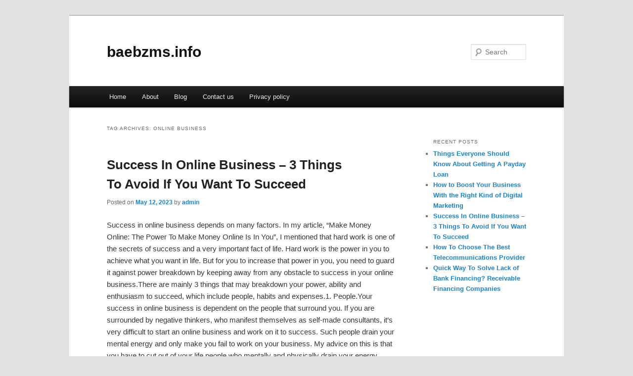

--- FILE ---
content_type: text/html; charset=UTF-8
request_url: https://baebzms.info/tag/online-business/
body_size: 4193
content:
<!DOCTYPE html>
<!--[if IE 6]>
<html id="ie6" dir="ltr" lang="en-US">
<![endif]-->
<!--[if IE 7]>
<html id="ie7" dir="ltr" lang="en-US">
<![endif]-->
<!--[if IE 8]>
<html id="ie8" dir="ltr" lang="en-US">
<![endif]-->
<!--[if !(IE 6) & !(IE 7) & !(IE 8)]><!-->
<html dir="ltr" lang="en-US">
<!--<![endif]-->
<head>
<meta charset="UTF-8" />
<meta name="viewport" content="width=device-width" />
<title>online business | baebzms.info</title>
<link rel="profile" href="https://gmpg.org/xfn/11" />
<link rel="stylesheet" type="text/css" media="all" href="https://baebzms.info/wp-content/themes/DMC/style.css" />
<link rel="pingback" href="https://baebzms.info/xmlrpc.php" />
<!--[if lt IE 9]>
<script src="https://baebzms.info/wp-content/themes/DMC/js/html5.js" type="text/javascript"></script>
<![endif]-->
<link rel="alternate" type="application/rss+xml" title="baebzms.info &raquo; Feed" href="https://baebzms.info/feed/" />
<link rel="alternate" type="application/rss+xml" title="baebzms.info &raquo; Comments Feed" href="https://baebzms.info/comments/feed/" />
<link rel="alternate" type="application/rss+xml" title="baebzms.info &raquo; online business Tag Feed" href="https://baebzms.info/tag/online-business/feed/" />
<link rel="EditURI" type="application/rsd+xml" title="RSD" href="https://baebzms.info/xmlrpc.php?rsd" />
<link rel="wlwmanifest" type="application/wlwmanifest+xml" href="https://baebzms.info/wp-includes/wlwmanifest.xml" /> 
<link rel='index' title='baebzms.info' href='https://baebzms.info/' />
<meta name="generator" content="WordPress 3.1.3" />
</head>

<body class="archive tag tag-online-business tag-94 two-column right-sidebar">
<div id="page" class="hfeed">
	<header id="branding" role="banner">
			<hgroup>
				<h1 id="site-title"><span><a href="https://baebzms.info/" rel="home">baebzms.info</a></span></h1>
				<h2 id="site-description"></h2>
			</hgroup>


								<form method="get" id="searchform" action="https://baebzms.info/">
		<label for="s" class="assistive-text">Search</label>
		<input type="text" class="field" name="s" id="s" placeholder="Search" />
		<input type="submit" class="submit" name="submit" id="searchsubmit" value="Search" />
	</form>
			
			<nav id="access" role="navigation">
				<h3 class="assistive-text">Main menu</h3>
								<div class="skip-link"><a class="assistive-text" href="#content">Skip to primary content</a></div>
									<div class="skip-link"><a class="assistive-text" href="#secondary">Skip to secondary content</a></div>
												<div class="menu"><ul><li ><a href="https://baebzms.info/" title="Home">Home</a></li><li class="page_item page-item-15"><a href="https://baebzms.info/about/" title="About">About</a></li><li class="page_item page-item-19"><a href="https://baebzms.info/blog/" title="Blog">Blog</a></li><li class="page_item page-item-17"><a href="https://baebzms.info/contact-us/" title="Contact us">Contact us</a></li><li class="page_item page-item-21"><a href="https://baebzms.info/privacy-policy/" title="Privacy policy">Privacy policy</a></li></ul></div>
			</nav><!-- #access -->
	</header><!-- #branding -->


	<div id="main">

		<section id="primary">
			<div id="content" role="main">

			
				<header class="page-header">
					<h1 class="page-title">Tag Archives: <span>online business</span></h1>

									</header>

				
								
					
	<article id="post-60" class="post-60 post type-post status-publish format-standard hentry category-uncategorized tag-best-business-ideas tag-best-online-business tag-best-online-business-ideas tag-best-online-business-to-start tag-business-ideas tag-how-to-make-money-online tag-make-money-online tag-online-business tag-online-business-from-home tag-online-business-ideas tag-small-business-ideas tag-start-an-online-business tag-start-online-business tag-starting-an-online-business">
		<header class="entry-header">
						<h1 class="entry-title"><a href="https://baebzms.info/success-in-online-business-3-things-to-avoid-if-you-want-to-succeed/" rel="bookmark">Success In Online Business &#8211; 3 Things To Avoid If You Want To Succeed</a></h1>
			
						<div class="entry-meta">
				<span class="sep">Posted on </span><a href="https://baebzms.info/success-in-online-business-3-things-to-avoid-if-you-want-to-succeed/" title="4:26 pm" rel="bookmark"><time class="entry-date" datetime="2023-05-12T16:26:45+00:00">May 12, 2023</time></a><span class="by-author"> <span class="sep"> by </span> <span class="author vcard"><a class="url fn n" href="https://baebzms.info/author/admin/" title="View all posts by admin" rel="author">admin</a></span></span>			</div><!-- .entry-meta -->
			
					</header><!-- .entry-header -->

				<div class="entry-content">
			<p>				Success in online business depends on many factors. In my article, &#8220;Make Money Online: The Power To Make Money Online Is In You&#8221;, I mentioned that hard work is one of the secrets of success and a very important fact of life. Hard work is the power in you to achieve what you want in life. But for you to increase that power in you, you need to guard it against power breakdown by keeping away from any obstacle to success in your online business.There are mainly 3 things that may breakdown your power, ability and enthusiasm to succeed, which include people, habits and expenses.1. People.Your success in online business is dependent on the people that surround you. If you are surrounded by negative thinkers, who manifest themselves as self-made consultants, it&#8217;s very difficult to start an online business and work on it to success. Such people drain your mental energy and only make you fail to work on your business. My advice on this is that you have to cut out of your life people who mentally and physically drain your energy. They only hold you back in quest for success in your online business.Normally, such people negatively develop in you fear to lose money when you decide to start a business. They develop cynicism in you and you start doubting what you plan to do or what you are doing. Surprisingly, they do not positively tell you how to avoid the imagined anticipated failures but they simply give you negatives advices to prevent you from doing your business. They could be your friends, your family members, your spouse, your relatives or your colleagues at work.Success in online business requires you to avoid any possible source of power loss by cutting out of your way people who scare you to diminish the power in you to do things. Cut out of your way the &#8220;yes&#8221; men who agree with anything you say even when they don&#8217;t understand it. Surround yourself with people who have a positive attitude. They will enable you to succeed in your online business.2. HabitsCan your behaviors lead you to success in your online business? Do you know them? Do you really possess characters of successful entrepreneurs? There are quite many bad habits that deter people to start a business and develop it. Behaviors like laziness, arrogance and cynicism are bad to any business. But the worst behavior is FEAR. Fear is the most destructive of all habits. The more you fear the more you ruin the power in you to achieve and the more it disorganizes mental ability to do things. The more you allow fear to be in you the worst it gets in you.Many times bad experiences that happened to us or to our colleagues make us worry about the future. Develop a positive attitude that worry has never helped you to accomplish anything. It&#8217;s of no benefit to you. For instance, people who fear to lose money can never invest in any business, which makes them to remain poor or financially insecure.Equally destructive as fear is procrastination which is the habit of postponing something you should have done now. For instance, if you have made up your mind to start a home internet business, start it NOW. If you want to perform some promotional activity for your online business, do it NOW. But if you think of doing it later, that prevents success in your online business.3. ExpensesSuccess in online business depends largely to make money online and get some income out of it. But many times, a good number of online marketers get bogged down with unnecessary expenditure. The only solution to this is to reduce waste. When doing online business, only spend where it&#8217;s necessary.In conclusion, to succeed in your online business, you have to cut out of your way all people who mentally and physically drain your energy with negative think, bad habits that make you lose focus and unnecessary expenses that eat up your resources needed for the growth of your business.			</p>
<div class="mads-block"></div>					</div><!-- .entry-content -->
		
		<footer class="entry-meta">
												<span class="cat-links">
				<span class="entry-utility-prep entry-utility-prep-cat-links">Posted in</span> <a href="https://baebzms.info/category/uncategorized/" title="View all posts in Uncategorized" rel="category tag">Uncategorized</a>			</span>
															<span class="sep"> | </span>
							<span class="tag-links">
				<span class="entry-utility-prep entry-utility-prep-tag-links">Tagged</span> <a href="https://baebzms.info/tag/best-business-ideas/" rel="tag">best business ideas</a>, <a href="https://baebzms.info/tag/best-online-business/" rel="tag">best online business</a>, <a href="https://baebzms.info/tag/best-online-business-ideas/" rel="tag">best online business ideas</a>, <a href="https://baebzms.info/tag/best-online-business-to-start/" rel="tag">best online business to start</a>, <a href="https://baebzms.info/tag/business-ideas/" rel="tag">business ideas</a>, <a href="https://baebzms.info/tag/how-to-make-money-online/" rel="tag">how to make money online</a>, <a href="https://baebzms.info/tag/make-money-online/" rel="tag">make money online</a>, <a href="https://baebzms.info/tag/online-business/" rel="tag">online business</a>, <a href="https://baebzms.info/tag/online-business-from-home/" rel="tag">online business from home</a>, <a href="https://baebzms.info/tag/online-business-ideas/" rel="tag">online business ideas</a>, <a href="https://baebzms.info/tag/small-business-ideas/" rel="tag">small business ideas</a>, <a href="https://baebzms.info/tag/start-an-online-business/" rel="tag">start an online business</a>, <a href="https://baebzms.info/tag/start-online-business/" rel="tag">start online business</a>, <a href="https://baebzms.info/tag/starting-an-online-business/" rel="tag">starting an online business</a>			</span>
						
			
					</footer><!-- .entry-meta -->
	</article><!-- #post-60 -->

				
				
			
			</div><!-- #content -->
		</section><!-- #primary -->

		<div id="secondary" class="widget-area" role="complementary">
			<aside id="execphp-4" class="widget widget_execphp">			<div class="execphpwidget"></div>
		</aside>		<aside id="recent-posts-2" class="widget widget_recent_entries">		<h3 class="widget-title">Recent Posts</h3>		<ul>
				<li><a href="https://baebzms.info/things-everyone-should-know-about-getting-a-payday-loan/" title="Things Everyone Should Know About Getting A Payday Loan">Things Everyone Should Know About Getting A Payday Loan</a></li>
				<li><a href="https://baebzms.info/how-to-boost-your-business-with-the-right-kind-of-digital-marketing/" title="How to Boost Your Business With the Right Kind of Digital Marketing">How to Boost Your Business With the Right Kind of Digital Marketing</a></li>
				<li><a href="https://baebzms.info/success-in-online-business-3-things-to-avoid-if-you-want-to-succeed/" title="Success In Online Business &#8211; 3 Things To Avoid If You Want To Succeed">Success In Online Business &#8211; 3 Things To Avoid If You Want To Succeed</a></li>
				<li><a href="https://baebzms.info/how-to-choose-the-best-telecommunications-provider/" title="How To Choose The Best Telecommunications Provider">How To Choose The Best Telecommunications Provider</a></li>
				<li><a href="https://baebzms.info/quick-way-to-solve-lack-of-bank-financing-receivable-financing-companies/" title="Quick Way To Solve Lack of Bank Financing? Receivable Financing Companies">Quick Way To Solve Lack of Bank Financing? Receivable Financing Companies</a></li>
				</ul>
		</aside>		</div><!-- #secondary .widget-area -->
<!-- wmm d -->
	</div><!-- #main -->

	<footer id="colophon" role="contentinfo">

			

			<div id="site-generator">
								<center/>
<!-- begin footer -->

<div id="footer">Copyright &copy; 2026 <a href="https://baebzms.info" title="baebzms.info">baebzms.info</a> - All rights reserved

  <div id="credit"></div>
</div>
</div>
<script defer src="https://static.cloudflareinsights.com/beacon.min.js/vcd15cbe7772f49c399c6a5babf22c1241717689176015" integrity="sha512-ZpsOmlRQV6y907TI0dKBHq9Md29nnaEIPlkf84rnaERnq6zvWvPUqr2ft8M1aS28oN72PdrCzSjY4U6VaAw1EQ==" data-cf-beacon='{"version":"2024.11.0","token":"ccc884edc17d410e95265eecd7146cea","r":1,"server_timing":{"name":{"cfCacheStatus":true,"cfEdge":true,"cfExtPri":true,"cfL4":true,"cfOrigin":true,"cfSpeedBrain":true},"location_startswith":null}}' crossorigin="anonymous"></script>
</body></html>
			</div>
	</footer><!-- #colophon -->
</div><!-- #page -->


</body>
</html>